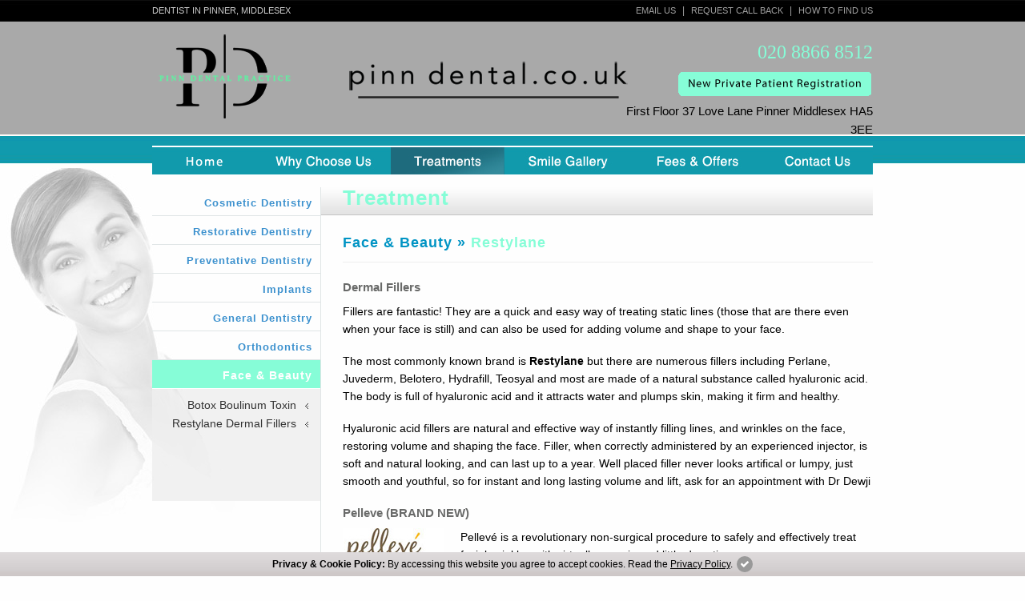

--- FILE ---
content_type: text/html; charset=UTF-8
request_url: https://www.pinndental.co.uk/restylane-therapy-pinner.html
body_size: 6905
content:
<!DOCTYPE html PUBLIC "-//W3C//DTD XHTML 1.0 Transitional//EN" "https://www.w3.org/TR/xhtml1/DTD/xhtml1-transitional.dtd">
<html xmlns="https://www.w3.org/1999/xhtml">
<head>
<meta http-equiv="Content-Type" content="text/html; charset=utf-8" />
<title>Cosmetic Dentist Pinner: Restylane Therapy in Pinner</title>
<meta name="description" content="Cosmetic dentist in Pinner offer restylane therapy at very affordable price in Pinner." />
<meta name="keywords" content="restylane, facial treatments, cosmetic dentistry, Pinner" />
<link href="css/default.css" rel="stylesheet" type="text/css" />
<link href="css/navigation.css" rel="stylesheet" type="text/css" />
<link href="css/structure.css" rel="stylesheet" type="text/css" />
<link href="css/style.css" rel="stylesheet" type="text/css" />

<link href="css/ddlevelsmenu-base.css" rel="stylesheet" type="text/css" />

<link href="css/treatment.css" rel="stylesheet" type="text/css" />

<link href="css/accordion.css" rel="stylesheet" type="text/css" />
<script src="scripts/accordion.js" type="text/javascript" ></script>

<!-- Google Tag Manager -->
<script>(function(w,d,s,l,i){w[l]=w[l]||[];w[l].push({'gtm.start':
new Date().getTime(),event:'gtm.js'});var f=d.getElementsByTagName(s)[0],
j=d.createElement(s),dl=l!='dataLayer'?'&l='+l:'';j.async=true;j.src=
'https://www.googletagmanager.com/gtm.js?id='+i+dl;f.parentNode.insertBefore(j,f);
})(window,document,'script','dataLayer','GTM-WGPZJ4H');</script>
<!-- End Google Tag Manager --></head>
<body>
<!-- Google Tag Manager (noscript) -->
<noscript><iframe src="https://www.googletagmanager.com/ns.html?id=GTM-WGPZJ4H"
height="0" width="0" style="display:none;visibility:hidden"></iframe></noscript>
<!-- End Google Tag Manager (noscript) --><div class="img_treatment">
<div id="Main">
	<script type="text/javascript" src="https://www.dental-focus.com/cookie-policy/jquery.min.js"></script>

<script src="scripts/fadeimage.js" type="text/javascript"></script>
<script src="scripts/fadelogo.js" type="text/javascript"></script>
<script src="scripts/ddlevelsmenu.js" type="text/javascript"></script>
<div style="float:left">
	  <h1>Dentist in Pinner, Middlesex </h1></div>
    <div id="Top-Links">
    <a href="emailus.html">Email Us</a> | <a href="emailus.html">Request Call Back</a> | <a href="find-local-dentists-pinner.html" style="padding-right:0px;">How to Find Us</a>
	</div>
    
    <div class="clear ">
    	
        <div style="float:right; padding-top:10px;"> 
        	<div class="logo">
    			<!--<a href="index.html"><img src="images/logo.jpg" alt="logo" border="0" /></a>-->
        	<div>
		<div style="float:right; width:320px; text-align:right;" class="callus">
        <div class="address">
        	<a class="phone-call-tracking" href="tel:02088668512">020 8866 8512</a><br />
             <div style="text-align:right; float:right; margin: 10px 0 0 0;"><a href="dental-new-private-patient-pinner.html"><img src="images/new-patient-butt.png" width="244" height="35" border="0"></a></div>
             
             <span>First Floor 37 Love Lane Pinner Middlesex HA5 3EE</span>
        </div>
      
      </div>
     </div>
    </div>
   </div>        
     <div style="float:left; padding-top:10px; width:535px;">
      <div style="width:216px; height:140px;">
       <script type="text/javascript">
         //new fadeshow(IMAGES_ARRAY_NAME, slideshow_width, slideshow_height, borderwidth, delay, pause (0=no, 1=yes), optionalRandomOrder)
	     new fadeshow(fadeimages3, 222, 136, 0, 50, 1)
       </script>             
       </div>   
       <div class="rgt-logo">
         <img src="images/pinn-url.png" />
       </div>          	
        </div>
	</div>    
    <div id="Nav" style="top: -9px;">
        <ul id="ddtopmenubar" >
        <li class="home"><a href="index.html">Home</a></li>
        <li class="whychooseus"><a href="dental-practice-pinner.html" rel="ddsubmenu1">Why Choose us</a></li>
        
        
        <li class="treatment_h"><a href="dental-treatments-pinner.html" rel="ddsubmenu5">Treatment</a></li>
        <li class="smilegallery"><a href="dental-smile-gallery-pinner.html" rel="ddsubmenu2">Smile Gallery</a></li>
        <li class="fees"><a href="dental-fees-pinner.html" rel="ddsubmenu3">Fees &amp; Offers</a></li>
        
        
        <li class="contact"><a href="find-local-dentists-pinner.html" rel="ddsubmenu4">Contact Us</a></li>
        </ul>
    </div>
<script type="text/javascript">
        ddlevelsmenu.setup("ddtopmenubar", "topbar") //ddlevelsmenu.setup("mainmenuid", "topbar|sidebar")
        </script>
        <!--HTML for the Drop Down Menus associated with Top Menu Bar-->
        <!--They should be inserted OUTSIDE any element other than the BODY tag itself-->
        <!--A good location would be the end of the page (right above "</BODY>")-->
        <!--Top Drop Down Menu 1 HTML-->
        <ul id="ddsubmenu1" class="ddsubmenustyle">
          <li><a href="dental-practice-pinner.html">Reasons to Choose Us </a> </li>
          <li><a href="dental-team.html">The Team </a></li>
          <li><a href="dental-practice-gallery-pinner.html">Practice Gallery</a></li>
        </ul>
        <ul id="ddsubmenu2" class="ddsubmenustyle">
          <li><a href="dental-smile-gallery-pinner.html">Smile Gallery</a></li>
          <li><a href="dental-testimonials-pinner.html">Testimonials</a></li>

       </ul>
       <ul id="ddsubmenu3" class="ddsubmenustyle">
          <li><a href="dental-fees-pinner.html">Fees Guide </a></li>
          <li><a href="dental-special-offers-pinner.html">Special Offer</a> </li>
          <li><a href="dental-payment-plan-pinner.html">Pinn Membership</a></li>
          <li><a href="https://lead.tabeo.co.uk/pinn-dental-practice/finance" target="_blank" rel="nofollow">Finance</a></li>
       </ul>
       <ul id="ddsubmenu4" class="ddsubmenustyle" style="margin-left:-37px;">
         <li><a href="find-local-dentists-pinner.html">How To Find Us</a></li>
         <li><a href="dental-new-private-patient-pinner.html">New Private Patient Registration</a></li>
         <li><a href="emailus.html">Email Us</a></li>
       </ul>
       
       <ul id="ddsubmenu5" class="ddsubmenustyle hidden">
        <li> <a href="teeth-whitening-pinner.html">Cosmetic Dentistry</a>
        <ul style="border-left:#0F9BAC solid 1px;" class="hidden">
                <li><a href="teeth-whitening-pinner.html">Teeth Whitening</a></li>
                <li><a href="porcelain-veneers-pinner.html">Porcelain Veneers</a></li>
                <li><a href="white-fillings-pinner.html">White Fillings</a></li>
                <li><a href="gum-contouring-pinner.html">Gum Contouring &amp;<br /> Teeth Reshaping</a></li>
        </ul>
        </li>
        
        <li style="_margin-top:-4px;" ><a href="broken-teeth-pinner.html">Restorative Dentistry</a>
        <ul style="border-left:#0F9BAC solid 1px;" class="hidden">
                <li><a href="broken-teeth-pinner.html">Broken Teeth</a></li>
                <li><a href="dental-crowns-pinner.html">Crowns</a></li>
                <li><a href="dental-bridges-pinner.html">Bridges</a></li>
                <li><a href="denture-dentists-pinner.html">Dentures</a></li>
        </ul>
        </li>
        
        <li style="_margin-top:-4px;" ><a href="children-dentists-pinner.html">Preventative Dentistry</a>
        <ul style="border-left:#0F9BAC solid 1px;" class="hidden">
                <li><a href="children-dentists-pinner.html">Children </a> <a href="dental-hygiene-pinner.html">Dental Hygiene</a></li>
                <li><a href="bad-breath-treatment-pinner.html">Bad Breath </a><a href="gum-disease-pinner.html"> Gum Disease</a></li>
                <li><a href="decay-dentists-pinner.html">Decay Detection</a></li>
                <li><a href="mouth-cancer-screening-pinner.html">Mouth Cancer Screening</a></li>
        </ul>
        </li>
        
        <li style="_margin-top:-4px;" ><a href="dental-implants-pinner.html">Implants</a>
        <ul style="border-left:#0F9BAC solid 1px;" class="hidden">
                <li><a href="dental-implants-pinner.html">Dental Implants</a></li>
        </ul>
        </li>
        
        <li style="_margin-top:-4px;" ><a href="oral-surgery-pinner.html">General Dentistry</a>
        <ul style="border-left:#0F9BAC solid 1px;" class="hidden">
                <li><a href="oral-surgery-pinner.html">Extractions &amp; Oral Surgery</a></li>
                <li><a href="root-canal-therapy-pinner.html">Root Canal Treatment</a></li>
        </ul>
        </li>
        
        
        
        <li style="_margin-top:-4px;" ><a href="dental-braces-pinner.html">Orthodontics</a>
        <ul style="border-left:#0F9BAC solid 1px;" class="hidden">
                <li><a href="dental-braces-pinner.html">Invisalign Clear Braces</a></li>                
                <li><a href="perfect-clear-braces-orthodontics-pinner.html">Perfect Clear</a></li>
                <li><a href="fixed-braces-pinner.html">Fixed Braces</a></li>
                <li><a href="inman-aligner-pinner.html">Inman Aligner</a></li>
       			<li><a href="six-month-smiles-pinner.html">Six Month Smiles</a></li>
        </ul>
        </li>
        
        <li style="_margin-top:-4px;" ><a href="botox-therapy-pinner.html">Face &amp; Beauty</a>
        <ul style="border-left:#0F9BAC solid 1px;" class="hidden">
                <li><a href="botox-therapy-pinner.html">Botox Boulinum Toxin</a></li>
                <li><a href="restylane-therapy-pinner.html">Restylane Dermal Fillers</a></li>
        </ul>
        </li>
        
        </ul>
      
      
    
          
    
      <div style="clear:both; height:5px:"><img src="images/spacer.gif" width="1" height="5" /></div>
      
 <!-- SUB NAV -->

<div id="accordion">
	<dl class="accordion" id="slider">
		<dt>Cosmetic Dentistry</dt>
		<dd>
        <div class="treat-left-list">
        <ul>
         <li><a href="teeth-whitening-pinner.html">Teeth Whitening</a></li>
         <li><a href="porcelain-veneers-pinner.html">Porcelain Veneers</a></li>
         <li><a href="white-fillings-pinner.html">White Fillings</a></li>
         <li><a href="gum-contouring-pinner.html">Gum Contouring &amp; <br />Teeth Reshaping</a></li>
         </ul>
         </div>
		</dd>
		
        <dt>Restorative Dentistry</dt>
		<dd>
		<div class="treat-left-list">
        <ul>
        <li><a href="broken-teeth-pinner.html">Broken Teeth</a></li>
                <li><a href="dental-crowns-pinner.html">Crowns</a></li>
                <li><a href="dental-bridges-pinner.html">Bridges</a></li>
                <li><a href="denture-dentists-pinner.html">Dentures</a></li>
        </ul>
        </div>
        </dd>
		
        <dt>Preventative Dentistry</dt>
        <dd>
		<div class="treat-left-list">
        <ul>
        <li><a href="children-dentists-pinner.html">Children &amp;</a> <a href="dental-hygiene-pinner.html">Dental Hygiene</a></li>
                <li><a href="bad-breath-treatment-pinner.html">Bad Breath &amp;</a><a href="gum-disease-pinner.html"> Gum Disease</a></li>
                <li><a href="decay-dentists-pinner.html">Decay Detection</a></li>
                <li><a href="mouth-cancer-screening-pinner.html">Mouth Cancer Screening</a></li>
        </ul>
        </div>
        </dd>
        
        <dt>Implants</dt>
		<dd>
		<div class="treat-left-list">
        <ul>
        <li><a href="dental-implants-pinner.html">Dental Implants</a></li>
        </ul>
        </div>
        </dd>
        
        <dt>General Dentistry</dt>
		<dd>
		<div class="treat-left-list">
        <ul>
        <li><a href="oral-surgery-pinner.html">Extractions &amp; Oral Surgery</a></li>
                <li><a href="root-canal-therapy-pinner.html">Root Canal Treatment</a></li>
        </ul>
        </div>        
        </dd>
        
        <dt>Orthodontics</dt>
		<dd>
		<div class="treat-left-list">
        <ul>
        <li><a href="dental-braces-pinner.html">Invisalign Clear Braces</a></li>                
        <li><a href="perfect-clear-braces-orthodontics-pinner.html">Perfect Clear</a></li>
        <li><a href="fixed-braces-pinner.html">Fixed Braces</a></li>
        <li><a href="inman-aligner-pinner.html">Inman Aligner</a></li>
        <li><a href="six-month-smiles-pinner.html">Six Month Smiles</a></li>
        </ul>
        </div>
        </dd>
        
        <dt>Face &amp; Beauty</dt>
		<dd>
		<div class="treat-left-list">
        <ul>
        <li><a href="botox-therapy-pinner.html">Botox Boulinum Toxin</a></li>
                <li><a href="restylane-therapy-pinner.html">Restylane Dermal Fillers</a></li>
        </ul>
        </div>
        </dd>
     
        
	</dl>
</div>

  <!-- SUB NAV -->       <!-- Right Content -->
    <div id="right_content">
	  <h2>Treatment</h2>
	  <div id="treatment">
	    <h2><a href="dental-treatments-pinner.html">Face &amp; Beauty</a>&nbsp;&raquo;&nbsp;<span>Restylane</span></h2>
	    <ul>
            <li>
            	<h3>Dermal Fillers </h3>
<p>Fillers are fantastic! They are a quick and easy way of treating static lines (those that are there even when your face is still) and can also be used for adding volume and shape to your face. </p>
<p>The most commonly known brand is <strong>Restylane</strong> but there are numerous fillers including Perlane, Juvederm, Belotero, Hydrafill, Teosyal and most are made of a natural substance called hyaluronic acid.  The body is full of hyaluronic acid and it attracts water and plumps skin, making it firm and healthy.</p>
<p>Hyaluronic acid fillers are natural and effective way of instantly filling lines, and wrinkles on the face, restoring volume and shaping the face.  Filler, when correctly administered by an experienced injector, is soft and natural looking, and can last up to a year. Well placed filler never looks artifical or lumpy, just smooth and youthful, so for instant and long lasting volume and lift, ask for an appointment with Dr Dewji</p>

<h3>Pelleve (BRAND NEW)</h3>
<p><a href="https://www.pelleve.com/" target="_blank"><img src="images/pelleve_logo.jpg" alt="pelleve logo" border="0" width="127" height="50" align="left" style="padding: 0px 20px 0px 0 ;" /></a>Pellevé is a revolutionary non-surgical procedure to safely and effectively treat facial wrinkles with virtually no pain and little downtime</p>
<p>If you’re considering how to refresh your appearance without surgery, the Pellevé Wrinkle Reduction System may be right for you. Pellevé safely and effectively treats facial wrinkles with virtually no pain, no anesthesia, and no downtime. With just a single, one-hour treatment, you could be on your way to firmer, tighter skin—with results that can last up to six months.</p>
<p> Explore the Pellevé website and learn more about Pellevé by visiting the different tabs, such as Pellevé Q&A. You can see videos on the Pellevé procedure and a variety of Before and After pictures. Book an appointment with one of our Doctors and decide if the Pellevé Wrinkle Reduction System is right for you based on your skin type, age, and what you hope to accomplish by having the procedure.</p>

            </li>
            <li> &laquo; <a href="dental-treatments-pinner.html">Back to Face &amp; Beauty</a></li>
        </ul>
      </div>
    </div>
	  <!-- End Right Content --> 
      
      
    
    
    
    
    
    <!-- Sitemap -->
 
<div id="sitemap">
  <h3 style="color:#2B98A6;">Cosmetic Dentistry & Dental Implants by Dentists in
    Pinner  </h3>
  <ul id="section">
    <li style="padding-left:0px;"> 
    <a href="dental-practice-pinner.html" rel="nofollow"><b>Why Choose Us</b></a> <a href="dental-practice-pinner.html">Dental Practice Pinner</a>
      
  <a href="muntazir-ali-pinner.html">Dr. Muntazir Ali (Monty)</a> 
  
  <a href="isavella-kontaxopoulou.html">Isavella Kontaxopoulou</a> 
  <a href="harshil-patel-pinner.html">Dr. Harshil Patel</a>
  <a href="kaye-jordan-pinner.html">Dr. Kaye Jordan</a>
  <a href="aupal-patel-pinner.html">Aupal Patel</a>
  <a href="maria-blagocci-pinner.html">Maria Blagocci</a>
  <a href="edina-nemeth-pinner.html">Edina Nemeth</a>
  <a href="norma-mainwaring-pinner.html">Norma Mainwaring</a>
   <a href="dental-practice-gallery-pinner.html">Dental Practice Gallery</a>
  
  
  </li>
 
  <li> 
 
  <a href="dental-treatments-pinner.html" rel="nofollow"><b>Treatments</b></a> 
  <a href="dental-treatments-pinner.html">Dental Treatments</a> 
  
  <a href="teeth-whitening-pinner.html">Teeth Whitening</a> 
  <a href="porcelain-veneers-pinner.html">Porcelain Veneers</a>
  <a href="white-fillings-pinner.html">White Fillings</a> 
  <a href="gum-contouring-pinner.html">Gum Contouring &amp; <br /> Teeth Reshaping</a> 
  <a href="broken-teeth-pinner.html">Broken Teeth</a> 
   <a href="dental-crowns-pinner.html">Dental Crowns</a> 
  <a href="dental-bridges-pinner.html">Dental Bridges</a> 
  <a href="denture-dentists-pinner.html">Dental Dentures</a> 
     
  </li>
  
  <li> 
 
   
  <a href="children-dentists-pinner.html">Children Dentistry</a>
  <a href="dental-hygiene-pinner.html">Dental Hygiene</a> 
  <a href="bad-breath-treatment-pinner.html">Bad Breath</a> 
  <a href="gum-disease-pinner.html">Gum Disease</a> 
  <a href="decay-dentists-pinner.html">Decay Detection</a> 
  <a href="mouth-cancer-screening-pinner.html">Mouth Cancer Screening</a> 
  <a href="dental-implants-pinner.html">Dental Implants</a> 
  <a href="root-canal-therapy-pinner.html">Root Canal Treatment</a>
  <a href="dental-braces-pinner.html">Invisalign Clear Braces</a> 
  <a href="oral-surgery-pinner.html">Tooth Extractions &amp; <br /> Oral Surgery</a>
  </li>
  
  <li> 
  
  <a href="perfect-clear-braces-orthodontics-pinner.html">Perfect Clear Braces</a> 
  <a href="fixed-braces-pinner.html">Fixed Braces</a> 
  <a href="inman-aligner-pinner.html">Inman Aligner</a> 
  <a href="six-month-smiles-pinner.html">Six Month Smiles</a> 
  <a href="dental-smile-gallery-pinner.html" rel="nofollow"><b>Smile Gallery</b></a> 
  <a href="dental-smile-gallery-pinner.html">Dental Smile Gallery</a> 
  <a href="dental-testimonials-pinner.html">Dental Testimonials</a> 
  <a href="dental-fees-pinner.html" rel="nofollow"><b>Fees & Offers</b></a>
  <a href="dental-fees-pinner.html">Dental Fees Guide </a> 
  <a href="dental-special-offers-pinner.html">Dental Special Offer</a>
   <a href="dental-payment-plan-pinner.html">Pinn Membership</a>
  
  </li>
 
  <li style="padding-right:0px; border:none;"> 
   
 
  <a href="https://lead.tabeo.co.uk/pinn-dental-practice/finance" target="_blank" rel="nofollow">Finance</a>  
  <a href="find-local-dentists-pinner.html" rel="nofollow"><b>Contact Us</b></a> 
  <a href="find-local-dentists-pinner.html">Find Dentist Pinner</a>
  <a href="dental-new-private-patient-pinner.html">New Private Patient <br />Registration</a> 
  <a href="https://www.pinndental.co.uk/">Cosmetic Dentists Pinner</a> 
  <a href="https://g.page/pinn-dental-practice" target="_blank" class="gmb"><svg width="18" height="18" viewBox="0 0 50 50" enable-background="new 0 0 50 50" xml:space="preserve"> <path fill="#1a73e8" d="M25.513,21.419h24.09C49.869,22.873,50,24.259,50,25.589c0,4.707-1.009,8.91-3.024,12.607 c-2.012,3.704-4.89,6.596-8.62,8.679C34.622,48.952,30.345,50,25.513,50c-3.474,0-6.789-0.657-9.933-1.966 c-3.143-1.321-5.856-3.099-8.14-5.326c-2.283-2.233-4.094-4.89-5.43-7.981C0.67,31.65,0,28.405,0,25c0-3.403,0.67-6.65,2.01-9.733 c1.336-3.08,3.149-5.741,5.43-7.977c2.283-2.233,4.997-4.007,8.14-5.321C18.727,0.656,22.04,0,25.513,0 c6.649,0,12.352,2.179,17.114,6.546l-6.943,6.54c-2.728-2.583-6.113-3.872-10.171-3.872c-2.853,0-5.5,0.707-7.92,2.116 c-2.43,1.41-4.346,3.328-5.767,5.747c-1.413,2.42-2.125,5.061-2.125,7.923c0,2.864,0.713,5.508,2.125,7.93 c1.421,2.422,3.336,4.326,5.767,5.742c2.423,1.406,5.067,2.116,7.92,2.116c1.929,0,3.7-0.261,5.317-0.784 c1.618-0.512,2.943-1.169,3.981-1.947c1.045-0.784,1.953-1.67,2.728-2.666c0.778-1.009,1.345-1.946,1.713-2.838 c0.364-0.886,0.618-1.738,0.748-2.539H25.513V21.419L25.513,21.419z"></path> </svg></a>
 </li>
  </ul>
  <div></div>
</div>
<!-- END Sitemap -->
<div id="fotter">
  <div class="wid">
    <div id="copyrightleft">Copyright &copy; Pinn Dental Practice. All Rights Reserved.<br />
      Dentist in
      Pinner, Middlesex      <br />
      Last Update:
      19-Jan-2026    </div>
    <div id="copyright" align="right" style="width:280px; float:right;"><div id="df-author" class="df-author" data-theme="light">
    <div class="webauthorv1">
        <a href="https://www.dentalfocus.com/" target="_blank" rel="dofollow">
            <svg class="dflogo" version="1.1" id="Layer_1" x="0px" y="0px" width="28px" height="28px" viewBox="0 0 37 37" enable-background="new 0 0 37 37" xml:space="preserve">
                <g>
                    <path fill="#838b8c" d="M31.014,14.94v4.982h-6.308V14.94H31.014L31.014,14.94z"></path>
                    <path fill="#838b8c" d="M26.986,0c-5.406,0-9.774,3.062-9.774,8.411v17.561c0,3.228-2.618,5.845-5.851,5.845 c-3.228,0-5.848-2.617-5.848-5.845c0-3.05,2.334-5.554,5.314-5.822h3.886v-5.207h-3.395c-6.131,0.022-11.09,4.95-11.09,11.029 C0.229,32.06,5.215,37,11.364,37c6.146,0,11.125-4.929,11.133-11.013h0.002L22.497,8.411c0-2.509,1.952-4.546,4.489-4.546 c2.536,0,4.594,2.037,4.594,4.546v0.708c0,0.004,5.19,0,5.19,0V8.411C36.771,3.062,32.388,0,26.986,0z"></path>
                </g>
            </svg>
        </a>
        <a href="https://www.dentalfocus.com/" target="_blank" rel="dofollow" class="dflink">Dental Websites</a> by<br><strong class="dfbold lineup1"><a href="https://www.dentalfocus.com/" target="_blank" rel="dofollow" class="dflink">Dental Focus</a></strong>
    </div>
</div></div>
  </div>
</div>

<!-- cookie strip start -->
<link rel="stylesheet" type="text/css" href="https://www.dental-focus.com/marketing/shadowbox/shadowbox.css" />
<link href="https://fonts.googleapis.com/css?family=Open+Sans:300,400,600,700" rel="stylesheet" />
<script type="text/javascript" src="https://www.dental-focus.com/marketing/shadowbox/shadowbox.js"></script>
<link href="https://www.dental-focus.com/cookie-policy/CookiePolicy.css" rel="stylesheet" type="text/css" />
<script type="text/javascript" src="https://www.dental-focus.com/cookie-policy/CookiePolicy.js"></script>

<script>
    jQuery(document).ready(function(){
        setTimeout(function(){
            jQuery(".webauthorv1").each(function(){
                var dfheight = $(this).height()-9;
                console.log(dfheight);
                jQuery(this).css({paddingLeft: dfheight+7});
                jQuery(this).find('.dflogo').attr({
                    width: dfheight+'px', height: dfheight+'px'
                });
            });
        },2000);
    });
</script>
<script type="text/javascript" src="https://chat.dentalfocus.com/site/chatbot.js?bot_id=207f88018f72237565570f8a9e5ca240"></script>
<script type="text/javascript">
  $(document).ready(function() {
    $(window).on('load', function() {
      setTimeout(function() {
        if ($(window).width() < 760) {
          // cookieTopSliderRight
          //alert($("#cookislider").length);

          var chatbot_bottom_css = '5px';
          if ($("#cookieTopSliderRight").length == 0) {
            //alert('none');
            $('.chat-widget-icon').css('bottom', '5px');
            chatbot_bottom_css = '5px';
          } else {
            if ($("#cookieTopSliderRight").hasClass("outeroff")) {
              //alert('none');
            } else {
              //alert('block'); 
              if ($(window).width() < 640) {
                $('.chat-widget-icon').css('bottom', '100px');
                chatbot_bottom_css = '100px';
                $(document).on('click', "a.btn-slide", function() {
                  //alert('sadf');
                  $('.chat-widget-icon').css('bottom', '5px');
                  chatbot_bottom_css = '5px';
                  $('#total_chatbot98653214789')[0].style.setProperty('bottom', chatbot_bottom_css, 'important');
                });
              } else {
                $('.chat-widget-icon').css('bottom', '80px');
                chatbot_bottom_css = '80px';
                $(document).on('click', "a.btn-slide", function() {
                  //alert('sadf');
                  $('.chat-widget-icon').css('bottom', '5px');
                  chatbot_bottom_css = '5px';
                  $('#total_chatbot98653214789')[0].style.setProperty('bottom', chatbot_bottom_css, 'important');
                });
              }
            }
          }
        } else {
          //alert($("#cookislider").length);  
          if ($("#cookislider").length == 0) {
            $('.chat-widget-icon').css('bottom', '5px');
            chatbot_bottom_css = '5px';
          } else {
            if ($("#cookislider").hasClass("outeroff")) {
              //alert('none');
            } else {
              //alert('block'); 
              if ($(window).width() < 760) {
                $('.chat-widget-icon').css('bottom', '100px');
                chatbot_bottom_css = '100px';
                $(document).on('click', "a.btn-slide", function() {
                  //alert('sadf');
                  $('.chat-widget-icon').css('bottom', '5px');
                  chatbot_bottom_css = '5px';
                  $('#total_chatbot98653214789')[0].style.setProperty('bottom', chatbot_bottom_css, 'important');
                });
              } else {
                $('.chat-widget-icon').css('bottom', '35px');
                chatbot_bottom_css = '50px';
                $(document).on('click', "a.btn-slide", function() {
                  //alert('sadf');
                  $('.chat-widget-icon').css('bottom', '5px');
                  chatbot_bottom_css = '5px';
                  $('#total_chatbot98653214789')[0].style.setProperty('bottom', chatbot_bottom_css, 'important');
                });
              }
            }
          }
        }

        $('#total_chatbot98653214789')[0].style.setProperty('bottom', chatbot_bottom_css, 'important');

        $("#total_chatbot98653214789").click(function() {
          setTimeout(function() {
            //$('#total_chatbot98653214789').css('bottom',chatbot_bottom_css);
            $('#total_chatbot98653214789')[0].style.setProperty('bottom', chatbot_bottom_css, 'important');
          }, 2000);
        });
      }, 2000);
    });
  });
</script></div>
</div>
<div id="seo_maindiv"><a href="https://www.pinndental.co.uk/">Cosmetic dentist in Pinner</a> offer restylane therapy at very affordable price in Pinner.</div>
<script type="text/javascript">
var slider=new accordion.slider("slider");
slider.init("slider",6,"open");
</script>
</body>
</html>


--- FILE ---
content_type: text/html;charset=UTF-8
request_url: https://www.dental-focus.com/cookie-policy/getCookieData.php?flag=policydiv&parenthostname=www.pinndental.co.uk
body_size: 34
content:
<div id="cookislider" class="outeroff">
        <div style="position:relative;">
            <div id="panel">
    				<div class="cookiepolicy" id="CookiePolicy">
					  <b>Privacy & Cookie Policy:</b> By accessing this website you agree to accept cookies. Read the 
					  <a rel="shadowbox" href="https://www.dental-focus.com/cookie-policy/privacy-policy.php?v=1.2">Privacy Policy</a>. <div class="slide"><a href="javascript:void(0);" class="btn-slide">x</a></div></div>
		</div>
	</div>
   </div>

--- FILE ---
content_type: text/css
request_url: https://www.pinndental.co.uk/css/default.css
body_size: 463
content:
/* CSS Document */

body {
	margin:0;
	padding:0;
	color:#000;
	line-height:20px;
	font-family:"Myriad Pro","Trebuchet MS",Arial,Helvetica,sans-serif;
	font-size: 14px;
	text-decoration:none;
	background:#fefefe url(../images/bg.jpg) 0 0 repeat-x;
}
* html, body, div, ul, ol, li, h1, h2, h3, h4, h5, h6, d1, dt, dd, pre, p, blockquote, fieldset, input, span{
	margin:0;
	padding:0;
}
a {
	font-family:"Myriad Pro","Trebuchet MS",Arial,Helvetica,sans-serif;
	font-size:14px;
	color:#3c91ce;
	font-weight:normal;
	line-height:20px;
	text-decoration:none;
}
a:hover {
	font-family:"Myriad Pro","Trebuchet MS",Arial,Helvetica,sans-serif;
	font-size:14px;
	color:#343434;
	font-weight:normal;
	line-height:20px;
	text-decoration:none;
}
.text {
	font-family:"Myriad Pro","Trebuchet MS",Arial,Helvetica,sans-serif;
	font-size:13px;
	color:#343434;
	font-weight:normal;
	line-height:20px;
	letter-spacing:1px;
	text-decoration:none;
}
h1 {
	font-size:11px;
	color:#9f9f9f;
	line-height:27px;
	text-transform:uppercase;
	font-weight:normal;
	color:#CCC;
	text-decoration:none;
	margin:0;	
}
h1 span {

	font-family:Arial;
	font-size:18px;
	font-weight:normal;
	color:#4481c0;
	text-decoration:none;
	letter-spacing:1px;
	font-weight:bold;


}
h22 {
	font-family:Arial, Helvetica, sans-serif;
	font-size:16px;
	font-weight:normal;
	color:#3c91ce;
	text-decoration:none;
	letter-spacing:1px;
	margin:0;
	padding:0px 0px 10px 0px;
}

h2 {
	font-family:Arial;
	font-size:18px;
	font-weight:normal;
	color:#1a60ae;
	text-decoration:none;
	letter-spacing:1px;
	margin:0;
	padding:20px 0px 20px 0px;
	font-weight:bold;
}

h3 {
	font-family:Arial, Helvetica, sans-serif;
	font-size:13px;
	font-weight:bold;
	color:#000;
	text-decoration:none;
	padding-top: 0px;
	padding-right: 0px;
	padding-bottom:5px;
	padding-left:0px;
}
h4 {
	font-family:Arial, Helvetica, sans-serif;
	font-size:12px;
	font-weight:bold;
	color: #333333;
	text-decoration:none;
	margin:0;
	padding:0px 0px 4px 0px;
}
p {
	clear:both;
	padding:3px 0px 3px 0px;
	margin:3px 0px 3px 0px;
}	
ul.specials {margin:0px; padding-left:17px;} 
ul.specials li {padding-bottom:10px;} 
.phone-call-tracking {
    color: inherit;
    cursor: default;
    text-decoration: none;
}
.phone-call-tracking:hover {
    color: inherit;
    cursor: default;
    text-decoration: none;
}


--- FILE ---
content_type: text/css
request_url: https://www.pinndental.co.uk/css/navigation.css
body_size: 1125
content:
#Nav {
	clear:both;
	width:900px;
	height:38px;
	margin:0;
	padding:0;
	position:relative;	
	}
#Nav ul{
margin:0;
list-style-type: none;
}
#Nav li{
display: inline;
margin: 0;
float:left;
}

#Nav li a{
float: left;
display: block;
text-decoration: none;
margin: 0;
padding: 0px 0px; /*padding inside each tab*/
}
/*================ Home ===============*/
#Nav ul li.home  {
	background:url(../images/nav.jpg) no-repeat 0px 0px;
	display:block;
	width:130px;
	height:38px;	
}
#Nav ul li.home a:link, #Nav ul li.home a:active, #Nav ul li.home a:visited{
	background:url(../images/nav.jpg) no-repeat 0px 0px;
	display:block;
	width:130px;
	height:38px;
	text-indent:-9999px;
}
#Nav ul li.home a:hover, #Nav ul li.home_h, #Nav ul li.home a.selected{
	background:url(../images/nav.jpg) no-repeat 0px -38px;
	display:block;
	width:130px;
	height:38px;
	text-indent:-9999px;
}
/*================ whychooseus ===============*/
#Nav ul li.whychooseus  {
	background:url(../images/nav.jpg) no-repeat -130px 0px;
	display:block;
	width:168px;
	height:38px;	
}
#Nav ul li.whychooseus a:link, #Nav ul li.whychooseus a:active, #Nav ul li.whychooseus a:visited{
	background:url(../images/nav.jpg) no-repeat -130px 0px;
	display:block;
	width:168px;
	height:38px;
	text-indent:-9999px;
}
#Nav ul li.whychooseus a:hover, #Nav ul li.whychooseus_h, #Nav ul li.whychooseus_h a, #Nav ul li.whychooseus a.selected{
	background:url(../images/nav.jpg) no-repeat -130px -38px;
	display:block;
	width:168px;
	height:38px;
	text-indent:-9999px;
}
/*================ treatment ===============*/
#Nav ul li.treatment  {
	background:url(../images/nav.jpg) no-repeat -298px 0px;
	display:block;
	width:142px;
	height:38px;	
}
#Nav ul li.treatment a:link, #Nav ul li.treatment a:active, #Nav ul li.treatment a:visited{
	background:url(../images/nav.jpg) no-repeat -298px 0px;
	display:block;
	width:142px;
	height:38px;
	text-indent:-9999px;
}
#Nav ul li.treatment a:hover, #Nav ul li.treatment_h, #Nav ul li.treatment_h a, #Nav ul li.treatment a.selected{
	background:url(../images/nav.jpg) no-repeat -298px -38px;
	display:block;
	width:142px;
	height:38px;
	text-indent:-9999px;
}
/*================ smilegallery ===============*/
#Nav ul li.smilegallery  {
	background:url(../images/nav.jpg) no-repeat -440px 0px;
	display:block;
	width:160px;
	height:38px;	
}
#Nav ul li.smilegallery a:link, #Nav ul li.smilegallery a:active, #Nav ul li.smilegallery a:visited{
	background:url(../images/nav.jpg) no-repeat -440px 0px;
	display:block;
	width:160px;
	height:38px;
	text-indent:-9999px;
}
#Nav ul li.smilegallery a:hover, #Nav ul li.smilegallery_h, #Nav ul li.smilegallery_h a, #Nav ul li.smilegallery a.selected{
	background:url(../images/nav.jpg) no-repeat -440px -38px;
	display:block;
	width:160px;
	height:38px;
	text-indent:-9999px;
}
/*================ fees ===============*/
#Nav ul li.fees  {
	background:url(../images/nav.jpg) no-repeat -600px 0px;
	display:block;
	width:162px;
	height:38px;	
}
#Nav ul li.fees a:link, #Nav ul li.fees a:active, #Nav ul li.fees a:visited{
	background:url(../images/nav.jpg) no-repeat -600px 0px;
	display:block;
	width:162px;
	height:38px;
	text-indent:-9999px;
}
#Nav ul li.fees a:hover, #Nav ul li.fees_h, #Nav ul li.fees_h a, #Nav ul li.fees a.selected{
	background:url(../images/nav.jpg) no-repeat -600px -38px;
	display:block;
	width:162px;
	height:38px;
	text-indent:-9999px;
}
/*================ contact ===============*/
#Nav ul li.contact  {
	background:url(../images/nav.jpg) no-repeat -762px 0px;
	display:block;
	width:138px;
	height:38px;	
}
#Nav ul li.contact a:link, #Nav ul li.contact a:active, #Nav ul li.contact a:visited{
	background:url(../images/nav.jpg) no-repeat -762px 0px;
	display:block;
	width:138px;
	height:38px;
	text-indent:-9999px;
}
#Nav ul li.contact a:hover, #Nav ul li.contact_h, #Nav ul li.contact_h a, #Nav ul li.contact a.selected{
	background:url(../images/nav.jpg) no-repeat -762px -38px;
	display:block;
	width:138px;
	height:38px;
	text-indent:-9999px;
}
/* Hot Navigation start here */
#Hot-Btn {
	clear:both;
	width:900px;
	height:251px;
	margin:0;
	padding:0;
	position:relative;	
	}
#Hot-Btn ul{
	margin:0;
	list-style-type: none;
}
#Hot-Btn li{
	display: inline;
	margin: 0;
	float:left;
}

#Hot-Btn li a{
	float: left;
	display: block;
	text-decoration: none;
	margin: 0;
	padding: 0px 0px; /*padding inside each tab*/
}
/*================ Dental Hygiene ===============*/
#Hot-Btn ul li.hygiene  {
	background:url(../images/hot-btn.jpg) no-repeat 0px 0px;
	display:block;
	width:181px;
	height:251px;	
}
#Hot-Btn ul li.hygiene a:link, #Hot-Btn ul li.hygiene a:active, #Hot-Btn ul li.hygiene a:visited{
	background:url(../images/hot-btn.jpg) no-repeat 0px 0px;
	display:block;
	width:181px;
	height:251px;
	text-indent:-9999px;
}
#Hot-Btn ul li.hygiene a:hover, #Hot-Btn ul li.hygiene_h{
	background:url(../images/hot-btn.jpg) no-repeat 0px -251px;
	display:block;
	width:181px;
	height:251px;
	text-indent:-9999px;
}
/*================ Inman Aligner ===============*/
#Hot-Btn ul li.inman  {
	background:url(../images/hot-btn.jpg) no-repeat -181px 0px;
	display:block;
	width:181px;
	height:251px;	
}
#Hot-Btn ul li.inman a:link, #Hot-Btn ul li.inman a:active, #Hot-Btn ul li.inman a:visited{
	background:url(../images/hot-btn.jpg) no-repeat -181px 0px;
	display:block;
	width:181px;
	height:251px;
	text-indent:-9999px;
}
#Hot-Btn ul li.inman a:hover, #Hot-Btn ul li.inman_h {
	background:url(../images/hot-btn.jpg) no-repeat -181px -251px;
	display:block;
	width:181px;
	height:251px;
	text-indent:-9999px;
}
/*================ 6 Month smiles ===============*/
#Hot-Btn ul li.month  {
	background:url(../images/hot-btn.jpg) no-repeat -362px 0px;
	display:block;
	width:181px;
	height:251px;	
}
#Hot-Btn ul li.month a:link, #Hot-Btn ul li.month a:active, #Hot-Btn ul li.month a:visited{
	background:url(../images/hot-btn.jpg) no-repeat -362px 0px;
	display:block;
	width:181px;
	height:251px;
	text-indent:-9999px;
}
#Hot-Btn ul li.month a:hover, #Hot-Btn ul li.month_h{
	background:url(../images/hot-btn.jpg) no-repeat -362px -251px;
	display:block;
	width:181px;
	height:251px;
	text-indent:-9999px;
}
/*================ Dental Implants ===============*/
#Hot-Btn ul li.implants  {
	background:url(../images/hot-btn.jpg) no-repeat -543px 0px;
	display:block;
	width:181px;
	height:251px;	
}
#Hot-Btn ul li.implants a:link, #Hot-Btn ul li.implants a:active, #Hot-Btn ul li.implants a:visited{
	background:url(../images/hot-btn.jpg) no-repeat -543px 0px;
	display:block;
	width:181px;
	height:251px;
	text-indent:-9999px;
}
#Hot-Btn ul li.implants a:hover, #Hot-Btn ul li.implants_h{
	background:url(../images/hot-btn.jpg) no-repeat -543px -251px;
	display:block;
	width:181px;
	height:251px;
	text-indent:-9999px;
}
/*================ Oral Surgery ===============*/
#Hot-Btn ul li.oral  {
	background:url(../images/hot-btn.jpg) no-repeat -724px 0px;
	display:block;
	width:176px;
	height:251px;	
}
#Hot-Btn ul li.oral a:link, #Hot-Btn ul li.oral a:active, #Hot-Btn ul li.oral a:visited{
	background:url(../images/hot-btn.jpg) no-repeat -724px 0px;
	display:block;
	width:176px;
	height:251px;
	text-indent:-9999px;
}
#Hot-Btn ul li.oral a:hover, #Hot-Btn ul li.oral_h{
	background:url(../images/hot-btn.jpg) no-repeat -724px -251px;
	display:block;
	width:176px;
	height:251px;
	text-indent:-9999px;
}
/*Left Navigation*/

#Left-Nav{
	float:left;
	width:210px;
	text-align:right;
	
	}
	#Left-Nav ul{
	margin:0;
	padding:0;

	}
	#Left-Nav ul li{
		position:relative;
		list-style:none;
	    font-family:"Myriad Pro","Trebuchet MS",Arial,Helvetica,sans-serif;
		color:#007ba1; 
		text-decoration:none;
		padding:0;
		letter-spacing:1px;			
		clear:both;		
		}
		* html #Left-Nav ul li{
			padding:1px 0;
			}
		#Left-Nav ul li a:link, #Left-Nav ul li a:active, #Left-Nav ul li a:visited{
	    font-family:"Myriad Pro","Trebuchet MS",Arial,Helvetica,sans-serif;
			
			text-decoration:none;
			display:block;
			font-weight:bold;
			padding:6px 10px 6px 0;			
			border-bottom:#e0e5e6 1px solid;
			}
			#Left-Nav ul li a:hover, #Left-Nav ul li a.current {
	            font-family:"Myriad Pro","Trebuchet MS",Arial,Helvetica,sans-serif;
				font-weight:bold;
				color:#fff; 
				text-decoration:none; 
				padding:6px 10px 6px 0;
				display:block; 				
				background-color:#86fdd7; 				
				border-bottom:#e0e5e6 1px solid;
				}

--- FILE ---
content_type: text/css
request_url: https://www.pinndental.co.uk/css/structure.css
body_size: 2297
content:
/* CSS Document */
div,dl,dd {
	position:relative;
}
#Main{
	width:900px;
	margin:0 auto;
	height:100% auto;
	}
	#Top-Links{
		width:305px;
		line-height:27px;		
		color:#9f9f9f;
		font-size:12px;
		float:right;
		text-align:right;
		text-transform:uppercase;

		}
		#Top-Links a{
		font-size:11px;
		color:#9f9f9f;
		text-decoration:none;
		padding-left:5px;
		padding-right:5px;
		}
		#Top-Links a:hover{
		color:#FFF;
		text-decoration:underline;		
		}
#Logo-Bg{
	background:url(../images/logo-bg.jpg);
	width:900px;
	height:141px;
	}
#DenPlan{
	width:238px;
	height:357px;
	background:url(../images/dental-plan.jpg) 0 0 no-repeat;
	float:right;
	color:#666c56;
	font-size:13px;
	font-weight:bold;
	}
	#DenPlan a{
		font-size:12px;
		font-weight:bold;
		color:#666c56;
		text-decoration:underline;
		}
		#DenPlan a:hover{
		font-size:12px;
		font-weight:bold;
		color:#0094c5;
		text-decoration:underline;
		}
#sitemap {
	background-color: #F1F5F8;
	border:1px solid #E6E6E6;
	clear: both;
	float: left;
	width: 880px;
	margin:10px 0;
	padding:13px 10px 23px 10px;
}

#sitemap ul#section {
	margin:0px;
	padding:0px;
	width:100%;
	height:auto;
}

#sitemap ul#section li {
	list-style:none;
	display:block;
	float:left;
/*	line-height:20px;*/
	width:127px;
	text-align:left;
	border-right:solid 1px #dedede;
	padding:0px 30px;
}

#sitemap ul#section li a:link, ul#section li a:active, ul#section li a:visited{
	font-family:Arial, Helvetica, sans-serif;
	font-size:11px;
	font-weight:normal;
	color:#333;
	text-decoration:none;
	display:block;
	width:127px;

}

#sitemap ul#section li a:hover{
	font-family:Arial, Helvetica, sans-serif;
	font-size:11px;
	font-weight:normal;
	color:#333;
	text-decoration:underline;
}

#sitemap #section h4 {
	font-family: Arial, Helvetica, sans-serif;
	font-size: 13px;
	color: #ffffff;
	text-decoration: none;
	padding-bottom:10px;
}

#fotter{
	color:#838b8c;
	height:35px;
	padding:8px 0 30px 0;
	border-top:1px solid #e0e5e6;
	clear:both;
	font-family:Arial, Helvetica, sans-serif;
	font-size:12px;
	}
	#fotter .wid{
		width:900px; margin:0 auto;
		}
#copyright a{
	font-family:Arial, Helvetica, sans-serif;
	font-size:12px;
	color:#838b8c;
	font-weight:normal;
	letter-spacing:0px;
	text-decoration:underline;
	}
	#copyright a:hover{		
		color:#838b8c;
		text-decoration:none;
		}
#copyrightleft{
	font-family:Arial, Helvetica, sans-serif;
	font-size:12px;
	color:#838b8c;
	font-weight: normal;
	text-decoration:none;
	letter-spacing:0px;
	float:left;
	width:450px;
	}
#right_content{
	float: left;
	width:662px;
	border-left:#e0e5e6 1px solid;
	min-height:450px;
	height:auto !important;
	height:450px;
	background:url(../images/bgtitle.gif) 0 0 repeat-x;
	padding:3px 0 0 27px;
	}
	#right_content h2{
		height:35px;
		.line-height:40px;
		padding:0;
		width:662px;
		font-family:Calibri, Arial, Helvetica, sans-serif;
		font-size:26px;
		color:#86fdd7;		
		margin:0 0 20px 0;
		.margin-top:-10px;
		}
#wrapper{
	min-height:450px;
	height:auto !important;
	overflow:hidden;
	}
	
.treat-box{
	width:656px; height:186px; border:3px solid #9ecf68; margin-bottom:20px;
	}
	.treat-box h4{
	color:#26a4ce;
	font-family:"Myriad Pro","Trebuchet MS",Arial,Helvetica,sans-serif;
	font-size:20px;
	font-style:normal;
	padding:10px 0;
	font-weight:lighter;
	
	}
	.treat-box .left{
		float:left; width:205px;
		text-align:right;
		padding-right:10px;
		}
		.treat-box .left ul li{
			margin:0;
			padding:0;
			}
			.treat-box .left ul li{
				list-style:none;
				position:relative;
				background:url(../images/arrow-left.gif) right 8px no-repeat;
				text-align:right;
				clear:both;
				margin-right:5px;
				padding:0px 15px 3px 0;
				font-family:"Myriad Pro","Trebuchet MS",Arial,Helvetica,sans-serif;
				font-size:14px;
				}
				.treat-box .left ul li a{
					font-family:"Myriad Pro","Trebuchet MS",Arial,Helvetica,sans-serif;
					font-size:14px;
					color:#000;
					text-decoration:none;
					}
					.treat-box .left ul li a:hover{
						text-decoration:underline;
						}
	.treat-box .right{
		float:left; width:205px;
		text-align:left;
		padding-left:10px;
		}
		.treat-box .right ul li{
			margin:0;
			padding:0;
			}
			.treat-box .right ul li{
				list-style:none;
				position:relative;
				background:url(../images/arrow-right.gif) left 8px no-repeat;
				text-align:left;
				clear:both;
				margin-left:5px;
				padding:1px 5px 1px 15px;
				font-family:"Myriad Pro","Trebuchet MS",Arial,Helvetica,sans-serif;
				font-size:14px;
				}
				.treat-box .right ul li a{
					font-family:"Myriad Pro","Trebuchet MS",Arial,Helvetica,sans-serif;
					font-size:14px;
					color:#000;
					text-decoration:none;
					}
					.treat-box .right ul li a:hover{
						text-decoration:underline;
						}		
#treat-img1{
	background:url(../images/treat-img1.gif) center 0 no-repeat;
	width:211px;
	height:186px;
	border-left:3px solid #9ecf68;
	border-right:3px solid #9ecf68;
	margin:0 auto;
	float:left;
	}
#treat-img2{
	background:url(../images/treat-img2.gif) center 0 no-repeat;
	width:211px;
	height:186px;
	border-left:3px solid #9ecf68;
	border-right:3px solid #9ecf68;
	margin:0 auto;
	float:left;
	}
#treat-img3{
	background:url(../images/treat-img3.gif) center 0 no-repeat;
	width:211px;
	height:186px;
	border-left:3px solid #9ecf68;
	border-right:3px solid #9ecf68;
	margin:0 auto;
	float:left;
	}
#treat-img4{
	background:url(../images/treat-img4.gif) center 0 no-repeat;
	width:211px;
	height:186px;
	border-left:3px solid #9ecf68;
	border-right:3px solid #9ecf68;
	margin:0 auto;
	float:left;
	}
			
#dentist {
padding:0; 
margin:0; 
list-style:none;
}

#dentist li {
float:left;
width:194px;
padding:0px; 
margin:0px 8px 31px 0px; 
_margin:0px 8px 0px 0px; /*for IE6 */
}

#seo_maindiv {
	font-family:Arial, Helvetica, sans-serif;
	font-size:12px;
    color: #838b8c;
    height: auto;
    margin: 0 auto;
    padding: 50px 0 60px;
    width: 900px;
}
#seo_maindiv a{
	font-family:Arial, Helvetica, sans-serif;
	font-size:12px;
	color:#838b8c;
	font-weight:normal;
	letter-spacing:0px;
	text-decoration:none;
	}
	#seo_maindiv a:hover{		
		color:#838b8c;
		text-decoration:underline;
		
		}
#welcom-div {
	width:900px;
	height:auto;
	padding:0px 20px 0px 0px;
}
#offer-stamp {
	position:absolute;
	width:170px;
	height:120px;
	top:180px;
	left:10px;
	z-index:999;
}

.page-content{min-height:200px;text-align:center;}
.page-content1 {padding: 10px;}

.page-content .phonelink {display: inline-block; color: #707070;}
.not-center{ text-align:inherit;}
.padding-bottom{ padding-bottom:0;}
.fees-box {	border: medium none;padding: 0;width: 100%;margin:0 auto;}
.fees-box th {background-color: #35363b;border-bottom:none;color: #fff;font-weight: 400;padding: 8px 10px;}
.fees-box td {border-bottom: 1px dashed #006533;line-height: 22px;padding: 8px 10px; width:25%;}
.fees-box tr:hover {background-color: #e4e4e4;color: #000;}
.fees-box tbody:hover {background-color: #e4e4e4;}
.fees-box thead:before {content: '';display: block;height: 20px;}
th {
    text-align: left;
}
.table>thead>tr>th, .table>tbody>tr>th, .table>tfoot>tr>th, .table>thead>tr>td, .table>tbody>tr>td, .table>tfoot>tr>td {
    padding: 8px;
    line-height: 1.42857143;
    vertical-align: top !important;
    border-top: none;
}
table {
    border-spacing: 0;
    border-collapse: collapse;
}
table tbody { border-bottom:20px solid #fff !important;}
.table-responsive {
    min-height: .01%;
    overflow-x: auto;
}
/*=========MODEL CSS =====*/
.corona-popup {background: #119aad;padding: 25px;color: #ffffff;}
.corona-popup h4{ font-size:22px;color:#fff;line-height:1.2;margin-top:10px;text-align:center; }
.corona-popup p{ font-size:18px;margin-top:10px;line-height:1.2;}
.corona-popup a { color:#fff; }

.corona-popup ul li { font-size: 18px;line-height: 1.2;margin-top: 10px; }
.corona-popup h5 { font-size:20px;font-weight:bold;margin-top:25px; }
.table-color{ color: #695d5d;}
.width-100{ width:100%;margin-bottom: 30px;color:#fff;}
.float-left{ width:48%; float: right;background:#119aac;padding: 10px 0px 10px 0px;text-align: center;color:#fff;}
.float-right{ width:48%;background:#119aac;padding: 10px 0px 10px 0px;text-align: center;color:#fff; }
.float-right:hover{ background:#000;color:#fff; }
.float-left:hover{ background:#000;color:#fff; }
.pdf-button{ background: #86fdd7;
    color: #000;
    padding: 8px 25px 8px 25px;
    margin-top: 10px;
    display: -webkit-inline-box;
    margin-bottom: 10px;
	border-radius: 6px;
	font-size:15px;
}
.pdf-button:hover{padding: 8px 25px 8px 25px;
    margin-top: 10px;
    display: -webkit-inline-box;
    margin-bottom: 10px;
	border-radius: 6px;
	font-size:15px; }
.free-opening{ font-size: 16px;
    margin-top: 10px;
    margin-bottom: -5px;}
.webauthorv1 { color: #838b8c; text-align: left !important; font-family: 'Open Sans', sans-serif !important; font-weight: 400 !important; font-size: 11px !important; line-height: 1.4 !important; text-transform: uppercase !important; display: inline-block !important; position: relative !important; padding-left: 35px; }
.webauthorv1 strong.dfbold { font-size: 16px !important; font-weight: 700 !important; letter-spacing: 0.3px !important; }
.webauthorv1 a.dflink, .webauthorv1 a.dflink:hover, .webauthorv1 a.dflink:focus { color: inherit !important; text-decoration: none !important; font-weight: inherit !important; font-size: inherit !important; }
.webauthorv1 a.dflink:focus { outline: none !important; }
.webauthorv1 .dflogo { position: absolute; left: 0; top: 4px; }
.lineup1 { margin-left: -0.3px; }
.lineup2 { margin-left: -1.3px; }
.lineup3 { margin-left: -0.5px; }
.lineup4 { margin-left: -0.5px; }
.lineup5 { margin-left: -0.5px; }
.lineup6a { margin-left: 0.5px; }
.lineup6b { margin-left: -0.5px; }
.df-author[data-theme=light] .webauthorv1 { color: #838b8c !important; }
.df-author[data-theme=light] .webauthorv1 path { fill: #838b8c !important; }
.mt-mb-btn{ margin-top: 30px;margin-bottom: 25px; }
	
	


--- FILE ---
content_type: text/css
request_url: https://www.pinndental.co.uk/css/style.css
body_size: 2541
content:
/* CSS Document */
.clear{
	clear:both;
	}
.address{
	font-family:Calibri, Arial, Helvetica, sans-serif;
	font-size:18px;
	line-height: 23px;
	color:#000000;
	padding:7px 0 0 0;
	text-align:left;
	}
	.address a{
	font-family:Calibri, Arial, Helvetica, sans-serif;
	font-size:18px;
	line-height: 23px;
	color:#000000;
	text-align:right;
	}
	.callus{
	font-family:Georgia, "Times New Roman", Times, serif;
	padding:10px 0 18px 0;
	font-size:24px;
	color:#0092c4;
	text-align:right;
	font-weight:normal;
	
	}
	.callus a{
	font-family:Georgia, "Times New Roman", Times, serif;
	font-size:24px;
	color:#86fdd7;
	text-align:right;
	font-weight:normal;
	float:right;
	
	}
	.callus a:hover{color:#86fdd7;}
	.callus span{
	font-family:Calibri, Arial, Helvetica, sans-serif;
	font-size:15px;
	font-weight:normal;
	color:#000;
	padding:5px 0 0 0;
	text-align:right;
	width: 320px;
    float: left;
	}
	.callus span a{
	font-family:Calibri, Arial, Helvetica, sans-serif;
	font-size:15px;
	font-weight:normal;
	color:#676767;
	text-align:right;
	}
	ul.denplan{
	margin:95px 0 0 0;
	padding:0;
	}
	ul.denplan li{
		position:relative;
		background:url(../images/bullet.jpg) 0 17px no-repeat;
		margin-left:15px;
		list-style:none;
		padding:10px 0 0 15px;
		font-family:"Century Gothic", Calibri, "Bell Gothic Std Light", ;
		font-size:14px;
		color:#767c66;
		font-weight:normal;
	}
.img_treatment {
	background-image:url(../images/img_treatment.jpg);
	background-position:left 210px;
	background-repeat:no-repeat;
	margin:auto;
	width:100%;
	overflow:hidden;
	}
.img_about {
	background-image:url(../images/img-about.jpg);
	background-position:left 210px;
	background-repeat:no-repeat;
	margin:auto;
	width:100%;
	overflow:hidden;
	}
.img_smile {
	background-image:url(../images/img-smile.jpg);
	background-position:left 210px;
	background-repeat:no-repeat;
	margin:auto;
	width:100%;
	overflow:hidden;
	}
.img_fees {
	background-image:url(../images/img-fees.jpg);
	background-position:left 210px;
	background-repeat:no-repeat;
	margin:auto;
	width:100%;
	overflow:hidden;
}
.img_contant {
	background-image:url(../images/img-contact.jpg);
	background-position:left 210px;
	background-repeat:no-repeat;
	margin:auto;
	width:100%;
	overflow:hidden;
	}
ul.newlist{
	margin:0;
	padding:0;
	list-style:none;
	}
	.newlist li{
		background:url(../images/newarrow1.jpg) 0 5px no-repeat;
		padding:0 0 20px 20px;
		position:relative;
		}


.dr_muntazir a:link, .dr_muntazir a:active, .dr_muntazir a:visited{
	background-image:url(../images/team/muntazir-ali.jpg);
	background-repeat:no-repeat;
	background-position:left top;
	display:block;	
	width:185px;
	height:249px;
	
}
.dr_muntazir a:hover {
	background-image:url(../images/team/muntazir-ali-h.jpg);
	background-repeat:no-repeat;
	background-position:left top;	
	display:block;	
	width:185px;
	height:249px;
}
.dr_muntazir_a {
	background-image:url(../images/team/muntazir-ali-h.jpg);
	background-repeat:no-repeat;
	background-position:left top;	
	display:block;	
	width:185px;
	height:249px;
}


.dr-chavda a:link, .dr-chavda a:active, .dr-chavda a:visited{
	background-image:url(../images/team/male.jpg);
	background-repeat:no-repeat;
	background-position:left top;
	display:block;	
	width:101px;
	height:133px;
	
}
.dr-chavda a:hover, .dr-chavda_a{
	background-image:url(../images/team/male-h.jpg);
	background-repeat:no-repeat;
	background-position:left top;	
	display:block;	
	width:101px;
	height:133px;
}


.dr-boindala a:link, .dr-boindala a:active, .dr-boindala a:visited{
	background-image:url(../images/team/male.jpg);
	background-repeat:no-repeat;
	background-position:left top;
	display:block;	
	width:101px;
	height:133px;
	
}
.dr-boindala a:hover, .dr-boindala_a{
	background-image:url(../images/team/male-h.jpg);
	background-repeat:no-repeat;
	background-position:left top;	
	display:block;	
	width:101px;
	height:133px;
}



.dr_mr_hazell a:link, .dr_mr_hazell a:active, .dr_mr_hazell a:visited{
	background-image:url(../images/team/male.jpg);
	background-repeat:no-repeat;
	background-position:left top;
	display:block;	
	width:101px;
	height:133px;
	
}
.dr_mr_hazell a:hover {
	background-image:url(../images/team/male-h.jpg);
	background-repeat:no-repeat;
	background-position:left top;	
	display:block;	
	width:101px;
	height:133px;
}
.dr_mr_hazell_a {
	background-image:url(../images/team/male-h.jpg);
	background-repeat:no-repeat;
	background-position:left top;	
	display:block;	
	width:101px;
	height:133px;
}

.dr_ali a:link, .dr_ali a:active, .dr_ali a:visited{
	background-image:url(../images/team/male.jpg);
	background-repeat:no-repeat;
	background-position:left top;
	display:block;	
	width:101px;
	height:133px;
	
}
.dr_ali a:hover {
	background-image:url(../images/team/male-h.jpg);
	background-repeat:no-repeat;
	background-position:left top;	
	display:block;	
	width:101px;
	height:133px;
}
.dr_ali_a {
	background-image:url(../images/team/male-h.jpg);
	background-repeat:no-repeat;
	background-position:left top;	
	display:block;	
	width:101px;
	height:133px;
}

.dr_mrs_sundaram a:link, .dr_mrs_sundaram a:active, .dr_mrs_sundaram a:visited{
	background-image:url(../images/team/female.jpg);
	background-repeat:no-repeat;
	background-position:left top;
	display:block;	
	width:101px;
	height:133px;
	
}
.dr_mrs_sundaram a:hover {
	background-image:url(../images/team/female-h.jpg);
	background-repeat:no-repeat;
	background-position:left top;	
	display:block;	
	width:101px;
	height:133px;
}
.dr_mrs_sundaram_a {
	background-image:url(../images/team/female-h.jpg);
	background-repeat:no-repeat;
	background-position:left top;	
	display:block;	
	width:101px;
	height:133px;
}

.dr_mr_k_patel a:link, .dr_mr_k_patel a:active, .dr_mr_k_patel a:visited{
	background-image:url(../images/team/male.jpg);
	background-repeat:no-repeat;
	background-position:left top;
	display:block;	
	width:101px;
	height:133px;
	
}
.dr_mr_k_patel a:hover {
	background-image:url(../images/team/male-h.jpg);
	background-repeat:no-repeat;
	background-position:left top;	
	display:block;	
	width:101px;
	height:133px;
}
.dr_mr_k_patel_a {
	background-image:url(../images/team/male-h.jpg);
	background-repeat:no-repeat;
	background-position:left top;	
	display:block;	
	width:101px;
	height:133px;
}




.dr_mrs_a_patel a:link, .dr_mrs_a_patel a:active, .dr_mrs_a_patel a:visited{
	background-image:url(../images/team/female.jpg);
	background-repeat:no-repeat;
	background-position:left top;
	display:block;	
	width:101px;
	height:133px;
	
}
.dr_mrs_a_patel a:hover {
	background-image:url(../images/team/female-h.jpg);
	background-repeat:no-repeat;
	background-position:left top;	
	display:block;	
	width:101px;
	height:133px;
}
.dr_mrs_a_patel_a {
	background-image:url(../images/team/female-h.jpg);
	background-repeat:no-repeat;
	background-position:left top;	
	display:block;	
	width:101px;
	height:133px;
}



.isavella a:link, .isavella a:active, .isavella a:visited{
	background-image:url(../images/team/isavella.jpg);
	background-repeat:no-repeat;
	background-position:left top;
	display:block;	
	width:185px;
	height:249px;
	
}
.isavella a:hover, .isavella_a {
	background-image:url(../images/team/isavella-h.jpg);
	background-repeat:no-repeat;
	background-position:left top;	
	display:block;	
	width:185px;
	height:249px;
}


.harshil-patel a:link, .harshil-patel a:active, .harshil-patel a:visited{
	background-image:url(../images/team/harshil-patel.jpg);
	background-repeat:no-repeat;
	background-position:left top;
	display:block;	
	width:185px;
	height:249px;
	
}
.harshil-patel a:hover {
	background-image:url(../images/team/harshil-patel-h.jpg);
	background-repeat:no-repeat;
	background-position:left top;	
	display:block;	
	width:185px;
	height:249px;
}
.harshil-patel_a {
	background-image:url(../images/team/harshil-patel-h.jpg);
	background-repeat:no-repeat;
	background-position:left top;	
	display:block;	
	width:185px;
	height:249px;
}

.kaye-jordan a:link, .kaye-jordan a:active, .kaye-jordan a:visited{
	background-image:url(../images/team/kaye-jordan.jpg);
	background-repeat:no-repeat;
	background-position:left top;
	display:block;	
	width:185px;
	height:249px;
	
}
.kaye-jordan a:hover {
	background-image:url(../images/team/kaye-jordan-h.jpg);
	background-repeat:no-repeat;
	background-position:left top;	
	display:block;	
	width:185px;
	height:249px;
}
.kaye-jordan_a {
	background-image:url(../images/team/kaye-jordan-h.jpg);
	background-repeat:no-repeat;
	background-position:left top;	
	display:block;	
	width:185px;
	height:249px;
}







.aupal-patel a:link, .aupal-patel a:active, .aupal-patel a:visited{
	background-image:url(../images/team/aupal-patel.jpg);
	background-repeat:no-repeat;
	background-position:left top;
	display:block;	
	width:185px;
	height:249px;
	
}
.aupal-patel a:hover {
	background-image:url(../images/team/aupal-patel-h.jpg);
	background-repeat:no-repeat;
	background-position:left top;	
	display:block;	
	width:185px;
	height:249px;
}
.aupal-patel_a {
	background-image:url(../images/team/aupal-patel-h.jpg);
	background-repeat:no-repeat;
	background-position:left top;	
	display:block;	
	width:185px;
	height:249px;
}

.maria-blagocci a:link, .maria-blagocci a:active, .maria-blagocci a:visited{
	background-image:url(../images/team/maria-blagocci.jpg);
	background-repeat:no-repeat;
	background-position:left top;
	display:block;	
	width:185px;
	height:249px;
	
}
.maria-blagocci a:hover {
	background-image:url(../images/team/maria-blagocci-h.jpg);
	background-repeat:no-repeat;
	background-position:left top;	
	display:block;	
	width:185px;
	height:249px;
}
.maria-blagocci_a {
	background-image:url(../images/team/maria-blagocci-h.jpg);
	background-repeat:no-repeat;
	background-position:left top;	
	display:block;	
	width:185px;
	height:249px;
}





.edina-nemeth a:link, .edina-nemeth a:active, .edina-nemeth a:visited{
	background-image:url(../images/team/edina-nemeth.jpg);
	background-repeat:no-repeat;
	background-position:left top;
	display:block;	
	width:185px;
	height:249px;
	
}
.edina-nemeth a:hover {
	background-image:url(../images/team/edina-nemeth-h.jpg);
	background-repeat:no-repeat;
	background-position:left top;	
	display:block;	
	width:185px;
	height:249px;
}
.edina-nemeth_a {
	background-image:url(../images/team/edina-nemeth-h.jpg);
	background-repeat:no-repeat;
	background-position:left top;	
	display:block;	
	width:185px;
	height:249px;
}


.norma-mainwaring a:link, .norma-mainwaring a:active, .norma-mainwaring a:visited{
	background-image:url(../images/team/norma-mainwaring.jpg);
	background-repeat:no-repeat;
	background-position:left top;
	display:block;	
	width:185px;
	height:249px;
	
}
.norma-mainwaring a:hover {
	background-image:url(../images/team/norma-mainwaring-h.jpg);
	background-repeat:no-repeat;
	background-position:left top;	
	display:block;	
	width:185px;
	height:249px;
}
.norma-mainwaring_a {
	background-image:url(../images/team/norma-mainwaring-h.jpg);
	background-repeat:no-repeat;
	background-position:left top;	
	display:block;	
	width:185px;
	height:249px;
}


.dental-team h4{color: #26a4ce;
    font-family: "Myriad Pro", "Trebuchet MS", Arial, Helvetica, sans-serif;
    font-size: 20px;
    font-style: normal;
    padding: 10px 0;
    font-weight: lighter;
}





.team-text h5{color:#119aac; font-size: 16px; text-align: center;}
.team-text p{font-size: 14px; text-align: center;}







.fees-teble {
	background:#6eaf00;
}
.fees-teble td {
	background:#FFF;
	padding:3px;
}
.fees-teble .heading {
	.background:#86fdd7;
	line-height:20px;
	.color:#FFF;
	color:#000000;
	font-weight:bold;
}
.gmb {
	margin-top:05px;
}
.denplan-arrowbut {width:220px; height:50px; margin:5px 0 0 15px; position:relative; background:url(../images/arrowbut.jpg) no-repeat; }
.denplan-arrowbut a:link, .denplan-arrowbut a:hover, .denplan-arrowbut a:active, .denplan-arrowbut a:visited {width:220px; height:50px; display:block; border:none; cursor:pointer;}
.fastbraces-logo{
float:left; width:120px; height:91px; margin-top:18px; margin-left:0px;
}
.slideshow { height: 165px; margin-bottom: 20px; }
p a.thumbs img{border:3px solid #86fdd7;height: auto; vertical-align: middle;}
p a.thumbs img:hover{border:3px solid #000000;}
p a.thumbs{text-decoration:none;}
@media (max-width: 1199px) and (min-width: 992px) {
.teamimg { width: 91%; }
.slide-margin { margin-top: 150px; position: relative; }
.corona-popup h4 {text-align:left !important;}
}
@media (max-width: 991px) and (min-width: 767px) {
.teamimg { width: 91%; }
.slide-margin { margin-top: 120px; position: relative; }
.corona-popup h4 {text-align:left !important;}
}
.prctglry {padding-right: 12px;}
.smilglry{padding:0 0px 20px 0px;}

.map-box { height: 500px; }
.gm-style .gm-style-iw { font-family: 'PT Sans', sans-serif; font-size: 14px; }
.gm-style address { margin-bottom: 10px; }
.map-logo { float: right; }
.map-popup { width: 300px; padding: 10px 5px;}
.map-popup address{ font-style: normal; }
.map-popup hr { margin-top: 10px; margin-bottom: 10px; }
.addon-btn { background-color: transparent; padding: 0; border: none; }
.getdirection { margin-left: 2px; min-height: 27px; width: 121px;}
@media (max-width: 767px) {
    .map-box { height: 380px; }
    .gm-style .gm-style-iw { font-size: 12px; }
    .map-popup { width: 190px; padding: 5px 0px; }
    .map-logo { width: 100px; }
	
}
@media (max-width: 360px) {
    .map-popup { width: 140px; padding: 0px; }
    .map-logo { display: block; float: none; margin-top: 0px; }
    .getdirection { padding-left: 4px; padding-right: 4px; font-size: 12px; }
}

@media (max-width: 540px){
.corona-popup {
    padding: 15px !important;}

.corona-popup h4 {
    font-size: 18px;
    line-height: 22px;
	text-align:left;
}
.corona-popup p {
    margin-bottom: 15px;
    font-size: 15px;
    color: #fff;
    padding-bottom: 0px;
    line-height: 22px;
}
#sb-wrapper-inner{height:350px !important;}
#sb-wrapper{top:30px !important;}
}

@media only screen 
and (min-device-width : 375px) 
and (max-device-width : 667px) { .corona-popup h4 {text-align:left !important;}}

@media only screen 
and (min-device-width : 414px) 
and (max-device-width : 736px) { .corona-popup h4 {text-align:left !important;}}


@media (max-width: 360px) and (min-width: 480px) {
#sb-wrapper-inner{height:200px !important; margin-bottom:20px;}
#sb-wrapper{top:30px !important;}
	
}








.rgt-logo{float: right; margin-top: -100px; margin-right:-60px;}

.h3 {
    font-size: 24px;
    color: #3a312a;
    /* font-family: "EB Garamond", serif; */
    margin: 0px;
    padding: 10px 0 20px 0;
    font-weight: 600;
}

.margin-bottom {
    margin-bottom: 30px;
}
.case-studies {
    position: relative;
    overflow: hidden;
    display: block;
    text-decoration: none;
    border: 10px solid #35363B;
    border-right: 5px solid #35363B;
    border-left: 5px solid #35363B;
    background-color: #35363B;
}
.case-studies:before {
    content: "";
    display: block;
    width: 100%;
    height: 100%;
    position: absolute;
    left: 0;
    top: 0;
    z-index: 1;
    background-color: #000;
    opacity: 0;
    filter: alpha(opacity=0);
    -webkit-transition-duration: 0.8s;
    -moz-transition-duration: 0.8s;
    transition-duration: 0.8s;
}
.case-studies img{width:100%;}

.case-studies .action-text {
    position: absolute;
    left: 0;
    top: 40%;
    margin-top: -12px;
    z-index: 2;
    width: 100%;
    color: #fff;
    opacity: 0;
	text-align:center;
    filter: alpha(opacity=0);
    -webkit-transition-duration: 0.5s;
    -moz-transition-duration: 0.5s;
    transition-duration: 0.5s;
}
.case-studies .action-text{ font-size: 23px; }
.case-studies .action-text .fa {
    font-size: 23px;
}
.case-studies:hover:before {opacity: 0.7; filter: alpha(opacity=70);}
.case-studies:hover .action-text {opacity: 1; filter: alpha(opacity=100); top: 50%; }

.cqc-img{width:100%;}

.fees-main{border:1px solid #ccc; padding:10px; text-align:center;}
.fonth3{
    font-size: 22px;
    color: #6CAD24;
}
.fonth4{
    font-size: 19px;
    color: #6CAD24;
}
.g-map{border:solid 1px #999;}

@media (min-width: 767px) {
	.teamprofile {
		display: flex !important; 
		justify-content: space-between;
	}
	.img-team{
		order: 2;
		margin: 15px;
	}
}


--- FILE ---
content_type: text/css
request_url: https://www.pinndental.co.uk/css/ddlevelsmenu-base.css
body_size: 442
content:
/* ######### Drop Down ULs CSS ######### */


.ddsubmenustyle, .ddsubmenustyle ul{ /*topmost and sub ULs, respectively*/
font-family:Arial, Helvetica, sans-serif;
font-size:14px;
margin: -2px 0 0 0 ;
padding: 0;
position: absolute;
left: 0;
top: 0;
list-style-type: none;
background-color:#F00;
border-bottom-width: 0;
visibility: hidden;
z-index: 100;
}

.ddsubmenustyle li a{
display: block;
width: 150px; /*width of menu (not including side paddings)*/
color: #dff9fc;
border-bottom: 1px solid #119aac;
background-color:#2a7b8c;
text-decoration: none;
padding:5px 5px 5px 20px;
font-family:Arial, Helvetica, sans-serif;
font-size:14px;
font-weight: normal;
}

* html .ddsubmenustyle li{ /*IE6 CSS hack*/
display: inline-block;
width: 160px;
background-color:#2a7b8c;
overflow:hidden;
padding:1px 0px 1px 0px;
/*width of menu (include side paddings of LI A*/
}

.ddsubmenustyle li a:hover{
background-color:#119aac;
font-family:Arial, Helvetica, sans-serif;
font-size:14px;
font-weight: normal;
color:#dff9fc;
}

/* ######### Neutral CSS  ######### */

.downarrowpointer{ /*CSS for "down" arrow image added to top menu items*/
padding-left:4px;
border: 0;
}

.rightarrowpointer{ /*CSS for "right" arrow image added to drop down menu items*/
position: absolute;
padding-top: 3px;
left: 100px;
border: 0;
}

.ddiframeshim{
position: absolute;
z-index: 500;
background: transparent;
border-width: 0;
width: 0;
height: 0;
display: block;
}

.hidden { position:absolute; top:0; left:-9999px; height:1px; overflow:hidden;}

--- FILE ---
content_type: text/css
request_url: https://www.pinndental.co.uk/css/treatment.css
body_size: 946
content:
#treat_subnav {
	width:245px;
	float:left;
}
#treat_subnav ul {
	margin:0px;
	padding:0px;
	font-family:"Myriad Pro","Trebuchet MS",Arial,Helvetica,sans-serif;
	font-size:85%;
	font-weight: bold;
}
#treat_subnav ul li{
	display:block;
	width:245px;
	height:34px;
	list-style:none;
	line-height:34px;
	border-bottom:solid 1px #d0c7ba;
	text-transform:uppercase;
}
#treat_subnav ul li a{
	display:block;
	padding:0px 10px;
	width:225px;
	height:34px;
	color: #ca844e;
	text-decoration: none;
	
}
#treat_subnav ul li a:hover{
	display:block;
	padding:0px 10px;
	width:225px;
	background-color:#000000;
	color: #FFFFFF;
	text-decoration: none;
}

#treat_subnav ul li span {
	display:block;
	padding:0px 10px;
	width:225px;
	height:34px;
	background-color:#000000;
	color: #FFFFFF;
	text-decoration: none;
}

/* -------------- TREATMENT CONTENT CSS -------------- */

#treatment {
	width: 662px;
	margin:0px auto;
	font-family:"Myriad Pro","Trebuchet MS",Arial,Helvetica,sans-serif;
	color: #000;
	line-height:22px;
	text-decoration: none;

}

#treatment ul {
	clear:both;
	margin:0px;
	padding:0px;

}

#treatment ul li {
	padding:20px 0px;
	/*.padding:15px 0px;*/
	list-style:none;
	clear:both;

}

#treatment ul li a:link, #treatment ul li a:active, #treatment ul li a:visited {
	font-family:"Myriad Pro","Trebuchet MS",Arial,Helvetica,sans-serif;
	line-height: 22px;
	font-weight: normal;
	color: #696a69;
	text-decoration: underline;
}
#treatment ul li a:hover {
	font-family:"Myriad Pro","Trebuchet MS",Arial,Helvetica,sans-serif;
	line-height: 22px;
	font-weight: normal;
	color: #000000;
	text-decoration: none;
}

#treatment p{
	padding:0px 0px 15px 0px;
	clear:none;
}

#treatment h2 {
	font-family:"Myriad Pro","Trebuchet MS",Arial,Helvetica,sans-serif;
	font-size:18px;
	color: #0094c4;
	text-decoration: none;
	font-weight: bold;
	margin:0px 0px 0px 0px;
	/*.margin:15px 0px 10px 0px;*/
	border-bottom:1px solid #eeeeee;
	
}

#treatment h2 a:link, h2 a:active, h2 a:visited{
	font-family:"Myriad Pro","Trebuchet MS",Arial,Helvetica,sans-serif;
	font-size:18px;
	color: #0094c4;
	text-decoration: none;
	font-weight:bold;
}



#treatment h2 a:hover{	
	color: #0094c4;
	text-decoration: underline;	
}

#treatment h2 span {
	color:#86fdd7;
	font-weight: bold;
}

#treatment h3 {
	font-family:"Myriad Pro","Trebuchet MS",Arial,Helvetica,sans-serif;
	font-size:15px;
	font-weight: bold;
	color: #696a69;
	text-decoration: none;
	margin:0px;
	padding-bottom:5px;
}


#treatment .flash_bg {
	padding: 5px;
	width: 300px;
	background-color: #CCCCCC;
	float: left;
	margin-right: 15px;
}
#treatment .flash_bg_wide {
	padding: 0px;
	width: 209px;
	background-color: #CCCCCC;
	float: left;
	margin-right: 15px;
}
#flash_bg {
	float:left;
	background-color:#CCCCCC;
	padding:5px;
	margin-right: 15px;
}

#treatment ul.inner li{
	font-family:"Myriad Pro","Trebuchet MS",Arial,Helvetica,sans-serif;
	color: #000;
	text-decoration: none;
	clear: none;
	list-style-type: disc;
	list-style-position: outside;
	padding-top: 5px;
	padding-bottom: 5px;
	margin-left: 250px;
}

#treatment ol.inner_ol li{
	font-family:"Myriad Pro","Trebuchet MS",Arial,Helvetica,sans-serif;
	color: #000;
	text-decoration: none;
	clear: none;
	list-style-type: disc;
	list-style-position: outside;
	padding-top: 3px;
	padding-bottom:3px;
	
}

/* -------------- END TREATMENT CONTENT CSS -------------- */








/* ----------------- Treatment SQUARE BOX CSS Start ---------------- */

* #treat_main {
	width: 625px;
	margin:0 auto;
	height:100%;
	overflow:hidden;
	
}

#treat_main .treat_section, .treat_section ul {
	padding:0;
	margin:0;
	list-style:none;
}

#treat_main ul.treat_section li {
	margin:0px 10px 15px 5px;
}

* html #treat_main ul.treat_section li {
	margin:0px 10px 15px 3px;
}

#treat_main .treat_section li {
	float:left;
	width:300px;
	padding:0px;
	height: auto;
}

#treat_main .treat_section li img {
	float:right;
}

#treat_main .treat_section li h3{ 
	display:block;
	float:left;
	width:170px;
	padding:1px 0px 0px 0px;
	text-transform:uppercase;
}
#treat_main .treat_section li h3 a:link, .treat_section li h3 a:active, .treat_section li h3 a:visited {
	font-family:"Myriad Pro","Trebuchet MS",Arial,Helvetica,sans-serif;
	color:#696a69;
	font-size:16px;
	font-weight:bold;
	text-decoration:none;
}
#treat_main .treat_section li h3 a:hover {
	font-family:"Myriad Pro","Trebuchet MS",Arial,Helvetica,sans-serif;
	color:#000;
	font-size:16px;
	font-weight:bold;
	text-decoration:none;
}
#treat_main .treat_section li .bottom_curv {
	display:block;
	clear:both;
	width:300px;
	height:10px;
	border:none;
	padding-bottom:0px;
}
#treat_main .treat_section li .treat_links li{
	display:block;
	float:left;
	width:162px;
	padding-left:8px;
	height:auto;
	line-height:15px;
	margin:0px !important;
	font-family:"Myriad Pro","Trebuchet MS",Arial,Helvetica,sans-serif;
	font-size:16px;
	color:#696a69;
	font-weight:bold;
	text-decoration:none;
	background:none;
}
#treat_main .treat_section li .treat_links li a {
	display:block;
	padding:5px 2px 5px 0px;
	line-height:15px;
	color:#b57053;
	text-decoration:none;
	font-family:"Myriad Pro","Trebuchet MS",Arial,Helvetica,sans-serif;
	font-size:16px;
}
#treat_main .treat_section li .treat_links li a:hover{
	display:block;
	padding:5px 2px 5px 0px;
	line-height:15px;
	color:#696a69;
	text-decoration:underline;
	font-family:"Myriad Pro","Trebuchet MS",Arial,Helvetica,sans-serif;
	font-size:16px;
}
#treat_main .treat_section li .treat_links li span, #treat_main .treat_section li .treat_links li span a{
	float:left;
	border:none;
	padding-bottom:2px;
}
#treat_main .treat_section li .treat_links li span a:hover{
	float:left;
	border:none;
	padding-bottom:2px;
}
/* ----------------- END Treatment SQUARE BOX CSS ------------------*/







--- FILE ---
content_type: text/css
request_url: https://www.pinndental.co.uk/css/accordion.css
body_size: 542
content:
/** {margin:0; padding:0}*/

#accordion, .accordion, .accordion dt, .accordion dt:hover, .accordion .open, .accordion dd, .accordion span{margin:0; padding:0}
#accordion {
	width:210px;
	
	float:left;
	text-align:right;
	}
.accordion {
	width:210px;	
	color: #ca844e;
	font-family:"Myriad Pro","Trebuchet MS",Arial,Helvetica,sans-serif;
	font-size:13px; font-weight:bold;
	
	

}
.accordion dt {
	width:200px;
	cursor:pointer;
	color: #3C91CE;
	line-height:39px;
	text-indent:35px;
	height:35px;
	border-bottom:solid 1px #e0e5e6; letter-spacing:1px;	
	padding-right:10px;
	font-size:13px;
	
	
}
.accordion dt:hover {background-color:#86fdd7; color:#FFF; padding-right:10px; font-size:13px;letter-spacing:1px;	}
.accordion .open {background-color:#86fdd7; color:#FFF; border-bottom:solid 1px #ffffff; padding-right:10px; font-size:14px; letter-spacing:1px;	}
.accordion dd {overflow:hidden;}
.accordion span {
	display:block;
	width:185px;
	border-top:none;
	padding:10px 10px 10px 15px;
	
	font:normal 12px Arial, Helvetica, sans-serif;
	color: #000000;
	text-decoration: none;
	line-height:20px;
	text-transform:none;
	
	
}

.accordion span a:link, .accordion span a:active, .accordion span a:visited{
	color: #000000;
	text-decoration: none;
	padding-left:5px;
	font-family:"Myriad Pro","Trebuchet MS",Arial,Helvetica,sans-serif normal 13px;
	
}
.accordion span a:hover{
	color: #F00;
	text-decoration: underline;
	
	font-family:"Myriad Pro","Trebuchet MS",Arial,Helvetica,sans-serif normal 13px;
}

.treat-left-list{
		width:200px;
		text-align:right;
		padding:10px 10px 10px 0;
		background-color:#efefef;
		opacity:0.8;
		height:120px;
	
		}
		.treat-left-list ul li{
			margin:0;
			padding:0;
			
			display:block;
			}
			.treat-left-list ul li{
				list-style:none;
				position:relative;
				background:url(../images/arrow-new.jpg) right 8px no-repeat;
				text-align:right;
				clear:both;
				margin-right:5px;
				padding:0px 15px 3px 0;
			    font-family:"Myriad Pro","Trebuchet MS",Arial,Helvetica,sans-serif normal 13px;
				}
				.treat-left-list ul li a{
					font-family:"Myriad Pro","Trebuchet MS",Arial,Helvetica,sans-serif normal 13px;;
					color:#000;
					text-decoration:none;
					}
					.treat-left-list ul li a:hover{
						font-family:"Myriad Pro","Trebuchet MS",Arial,Helvetica,sans-serif normal 13px;
						text-decoration:underline;
						color: #F00;
						}

--- FILE ---
content_type: application/javascript
request_url: https://www.dental-focus.com/cookie-policy/getCorPop.php?callback=jQuery17209115332107463665_1768873379475&parenthostname=www.pinndental.co.uk&_=1768873380399
body_size: -527
content:
jQuery17209115332107463665_1768873379475({"coronmsg":false});

--- FILE ---
content_type: application/javascript
request_url: https://www.pinndental.co.uk/scripts/fadeimage.js
body_size: 2103
content:
/***********************************************
* Ultimate Fade-In Slideshow (v1.51): © Dynamic Drive (http://www.dynamicdrive.com)
* This notice MUST stay intact for legal use
* Visit http://www.dynamicdrive.com/ for this script and 100s more.
***********************************************/
 
var fadeimages=new Array()
//SET IMAGE PATHS. Extend or contract array as needed

 
var fadeimages2=new Array() //2nd array set example. Remove or add more sets as needed.
//SET IMAGE PATHS. Extend or contract array as needed
fadeimages2[0]=["images/img1.jpg", "", ""] //plain image syntax
fadeimages2[1]=["images/img2.jpg", "", "" ] //image with link syntax
fadeimages2[2]=["images/img3.jpg", "", "" ] //image with link and target syntax
fadeimages2[3]=["images/img4.jpg", "", "" ] 
fadeimages2[4]=["images/img5.jpg", "", "" ] 
fadeimages2[5]=["images/img6.jpg", "", "" ] 

var fadeimages3=new Array() //2nd array set example. Remove or add more sets as needed.
//SET IMAGE PATHS. Extend or contract array as needed
fadeimages3[0]=["images/1.jpg", "#", ""] //plain image syntax
fadeimages3[1]=["images/2.jpg", "#", "" ] //image with link syntax
fadeimages3[2]=["images/3.jpg", "#", "" ] //image with link and target syntax
 
var fadebgcolor = " "

////NO need to edit beyond here/////////////

var fadearray = new Array() //array to cache fadeshow instances
var fadeclear = new Array() //array to cache corresponding clearinterval pointers

 
var dom = (document.getElementById) //modern dom browsers
var iebrowser = document.all

var iebrowserfilters = false;

/*@cc_on @*/

/*@if(@_jscript_version >= 5)

if(/MSIE (\d+)/.exec(navigator.userAgent)[1] < 9){iebrowserfilters = true;}

@end @*/


function fadeshow(theimages, fadewidth, fadeheight, borderwidth, delay, pause, displayorder) {
    this.pausecheck = pause
    this.mouseovercheck = 0
    this.delay = delay // time replaced text delay
    this.degree = 10 //initial opacity degree (10%)
    this.curimageindex = 0
    this.nextimageindex = 1
    fadearray[fadearray.length] = this
    this.slideshowid = fadearray.length - 1
    this.canvasbase = "canvas" + this.slideshowid
    this.curcanvas = this.canvasbase + "_0"
    if (typeof displayorder != "undefined")
        theimages.sort(function() { return 0.5 - Math.random(); }) //thanks to Mike (aka Mwinter) :)
    this.theimages = theimages
    this.imageborder = parseInt(borderwidth)
    this.postimages = new Array() //preload images
    for (p = 0; p < theimages.length; p++) {
        this.postimages[p] = new Image()
        this.postimages[p].src = theimages[p][0]
    }

    var fadewidth = fadewidth + this.imageborder * 2
    var fadeheight = fadeheight + this.imageborder * 2

    if (iebrowser && dom || dom) //if IE5+ or modern browsers (ie: Firefox)
        document.write('<div id="master' + this.slideshowid + '" style="position:relative;width:' + fadewidth + 'px;height:' + fadeheight + 'px;overflow:hidden;"><div id="' + this.canvasbase + '_0" style="position:absolute;width:' + fadewidth + 'px;height:' + fadeheight + 'px;top:0;left:0;filter:progid:DXImageTransform.Microsoft.alpha(opacity=10);opacity:0.1;-moz-opacity:0.1;-khtml-opacity:0.1;background-color:' + fadebgcolor + '"></div><div id="' + this.canvasbase + '_1" style="position:absolute;width:' + fadewidth + 'px;height:' + fadeheight + 'px;top:0;left:0;filter:progid:DXImageTransform.Microsoft.alpha(opacity=10);opacity:0.1;-moz-opacity:0.1;-khtml-opacity:0.1;background-color:' + fadebgcolor + '"></div></div>')
    else
        document.write('<div><img name="defaultslide' + this.slideshowid + '" src="' + this.postimages[0].src + '"></div>')

    if (iebrowser && dom || dom) //if IE5+ or modern browsers such as Firefox
        this.startit()
    else {
        this.curimageindex++
        setInterval("fadearray[" + this.slideshowid + "].rotateimage()", this.delay)
       
    }
}

function fadepic(obj) {
    if (obj.degree < 100) {
        obj.degree += 10
		if (iebrowserfilters&&obj.tempobj.filters && obj.tempobj.filters[0]) {
            if (typeof obj.tempobj.filters[0].opacity == "number") //if IE6+
                obj.tempobj.filters[0].opacity = obj.degree
            else //else if IE5.5-
                obj.tempobj.style.filter = "alpha(opacity=" + obj.degree + ")"
        }
        else if (obj.tempobj.style.MozOpacity)
            obj.tempobj.style.MozOpacity = obj.degree / 101
        else if (obj.tempobj.style.KhtmlOpacity)
            obj.tempobj.style.KhtmlOpacity = obj.degree / 100
		else if (obj.tempobj.style.opacity &&(!obj.tempobj.filters||!iebrowserfilters))
            obj.tempobj.style.opacity = obj.degree / 101
    }
    else {
        clearInterval(fadeclear[obj.slideshowid])
        obj.nextcanvas = (obj.curcanvas == obj.canvasbase + "_0") ? obj.canvasbase + "_0" : obj.canvasbase + "_1"
        obj.tempobj = iebrowser ? iebrowser[obj.nextcanvas] : document.getElementById(obj.nextcanvas)
        obj.populateslide(obj.tempobj, obj.nextimageindex)
		obj.nextimageindex = (obj.nextimageindex < obj.postimages.length - 1) ? obj.nextimageindex + 1 : 0
        setTimeout("fadearray[" + obj.slideshowid + "].rotateimage()", obj.delay)
      
    }
}

fadeshow.prototype.populateslide = function(picobj, picindex) {
    var slideHTML = ""
    if (this.theimages[picindex][1] != "") //if associated link exists for image
        slideHTML = '<a href="' + this.theimages[picindex][1] + '" target="' + this.theimages[picindex][2] + '">'
    slideHTML += '<img src="' + this.postimages[picindex].src + '" border="' + this.imageborder + 'px">'
    if (this.theimages[picindex][1] != "") //if associated link exists for image
        slideHTML += '</a>'
    picobj.innerHTML = slideHTML
}


fadeshow.prototype.rotateimage = function() {
    if (this.pausecheck == 1) //if pause onMouseover enabled, cache object
        var cacheobj = this
    if (this.mouseovercheck == 1)
		setTimeout(function() { cacheobj.rotateimage() }, 100)
    else if (iebrowser && dom || dom) {
        this.resetit()
        var crossobj = this.tempobj = iebrowser ? iebrowser[this.curcanvas] : document.getElementById(this.curcanvas)
        crossobj.style.zIndex++
		fadeclear[this.slideshowid] = setInterval("fadepic(fadearray[" + this.slideshowid + "])", 50)
        this.curcanvas = (this.curcanvas == this.canvasbase + "_0") ? this.canvasbase + "_1" : this.canvasbase + "_0"

    }
    else {
        var ns4imgobj = document.images['defaultslide' + this.slideshowid]
        ns4imgobj.src = this.postimages[this.curimageindex].src

    }
    this.curimageindex = (this.curimageindex < this.postimages.length - 1) ? this.curimageindex + 1 : 0

    if (this.curimageindex == 0) {
        if (this.postimages.length == fadeimages2.length || this.postimages.length == fadeimages3.length) {
			try{
            cacheobj.mouseovercheck = 1
			}catch(err)
			{}
        }
		
    }


}

fadeshow.prototype.resetit = function() {
    this.degree = 10
    var crossobj = iebrowser ? iebrowser[this.curcanvas] : document.getElementById(this.curcanvas)
	if (iebrowserfilters&&crossobj.filters && crossobj.filters[0]) {
        if (typeof crossobj.filters[0].opacity == "number") //if IE6+
            crossobj.filters(0).opacity = this.degree
        else //else if IE5.5-
            crossobj.style.filter = "alpha(opacity=" + this.degree + ")"
    }
    else if (crossobj.style.MozOpacity)
        crossobj.style.MozOpacity = this.degree / 101
    else if (crossobj.style.KhtmlOpacity)
        crossobj.style.KhtmlOpacity = this.degree / 100
	else if (crossobj.style.opacity && (!crossobj.filters||!iebrowserfilters))
        crossobj.style.opacity = this.degree / 101

   
}


fadeshow.prototype.startit = function() {
    var crossobj = iebrowser ? iebrowser[this.curcanvas] : document.getElementById(this.curcanvas)
    this.populateslide(crossobj, this.curimageindex)
    if (this.pausecheck == 1) { //IF SLIDESHOW SHOULD PAUSE ONMOUSEOVER
        var cacheobj = this
        var crossobjcontainer = iebrowser ? iebrowser["master" + this.slideshowid] : document.getElementById("master" + this.slideshowid)
       // crossobjcontainer.onmouseover = function() { cacheobj.mouseovercheck = 1 }
        //crossobjcontainer.onmouseout = function() { cacheobj.mouseovercheck = 0 }
      
    }
    this.rotateimage()
   
}


--- FILE ---
content_type: application/javascript
request_url: https://www.dental-focus.com/cookie-policy/CookiePolicy.js
body_size: -85
content:
jQuery.support.cors=true;
var ranno = (Math.random() + 1.0200).toFixed(4);
mobileWeb=false;if((navigator.userAgent.match(/iPhone/i))||(navigator.userAgent.match(/Android/i))||(navigator.userAgent.match(/iPod/i))||(navigator.userAgent.match(/Windows Phone OS 7/i))){mobileWeb=true;}if(mobileWeb){loadScript('https://www.dental-focus.com/cookie-policy/CookiePolicyMobile.js?vs='+ranno);}if(!mobileWeb){loadScript('https://www.dental-focus.com/cookie-policy/CookiePolicyWeb.js?vs='+ranno);}function loadScript(url){var head=document.getElementsByTagName('head')[0];var script=document.createElement('script');script.type='text/javascript';script.src=url;head.appendChild(script);return false;}